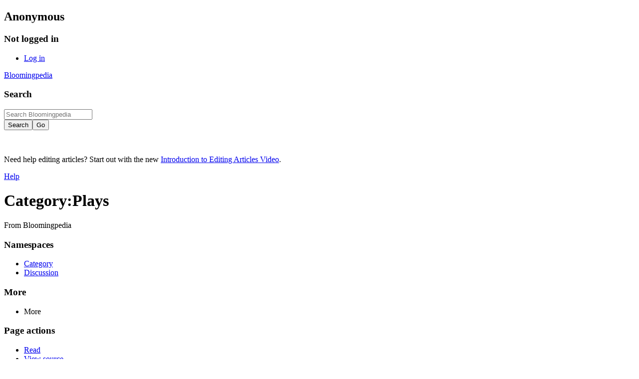

--- FILE ---
content_type: text/css
request_url: http://www.bloomingpedia.org/customizations/css/local.css
body_size: 131
content:
.sitenotice {
}

.announcement {
    background-color: #FFFFAA;
    font-size: 14px;
    padding: 3px;
    border: 1px solid #DDDD66;
}
